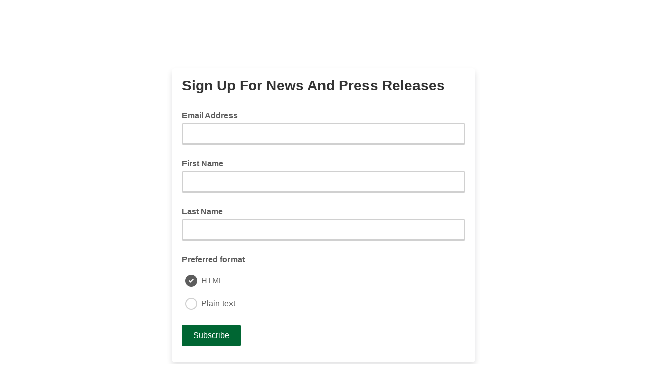

--- FILE ---
content_type: text/javascript; charset=UTF-8
request_url: https://ajax.googleapis.com/ajax/libs/dojo/1.8/dijit//form/_FormWidgetMixin.js
body_size: 95
content:
//>>built
define("dijit/form/_FormWidgetMixin","dojo/_base/array,dojo/_base/declare,dojo/dom-attr,dojo/dom-style,dojo/_base/lang,dojo/mouse,dojo/sniff,dojo/window,../a11y".split(","),function(d,e,c,f,g,k,h,i,j){return e("dijit.form._FormWidgetMixin",null,{name:"",alt:"",value:"",type:"text","aria-label":"focusNode",tabIndex:"0",_setTabIndexAttr:"focusNode",disabled:!1,intermediateChanges:!1,scrollOnFocus:!0,_setIdAttr:"focusNode",_setDisabledAttr:function(a){this._set("disabled",a);c.set(this.focusNode,"disabled",
a);this.valueNode&&c.set(this.valueNode,"disabled",a);this.focusNode.setAttribute("aria-disabled",a?"true":"false");a?(this._set("hovering",!1),this._set("active",!1),a="tabIndex"in this.attributeMap?this.attributeMap.tabIndex:"_setTabIndexAttr"in this?this._setTabIndexAttr:"focusNode",d.forEach(g.isArray(a)?a:[a],function(a){a=this[a];h("webkit")||j.hasDefaultTabStop(a)?a.setAttribute("tabIndex","-1"):a.removeAttribute("tabIndex")},this)):""!=this.tabIndex&&this.set("tabIndex",this.tabIndex)},_onFocus:function(a){if("mouse"==
a&&this.isFocusable())var b=this.connect(this.focusNode,"onfocus",function(){this.disconnect(c);this.disconnect(b)}),c=this.connect(this.ownerDocumentBody,"onmouseup",function(){this.disconnect(c);this.disconnect(b);this.focused&&this.focus()});this.scrollOnFocus&&this.defer(function(){i.scrollIntoView(this.domNode)});this.inherited(arguments)},isFocusable:function(){return!this.disabled&&this.focusNode&&"none"!=f.get(this.domNode,"display")},focus:function(){if(!this.disabled&&this.focusNode.focus)try{this.focusNode.focus()}catch(a){}},
compare:function(a,b){return"number"==typeof a&&"number"==typeof b?isNaN(a)&&isNaN(b)?0:a-b:a>b?1:a<b?-1:0},onChange:function(){},_onChangeActive:!1,_handleOnChange:function(a,b){if(void 0==this._lastValueReported&&(null===b||!this._onChangeActive))this._resetValue=this._lastValueReported=a;this._pendingOnChange=this._pendingOnChange||typeof a!=typeof this._lastValueReported||0!=this.compare(a,this._lastValueReported);if((this.intermediateChanges||b||void 0===b)&&this._pendingOnChange)if(this._lastValueReported=
a,this._pendingOnChange=!1,this._onChangeActive)this._onChangeHandle&&this._onChangeHandle.remove(),this._onChangeHandle=this.defer(function(){this._onChangeHandle=null;this.onChange(a)})},create:function(){this.inherited(arguments);this._onChangeActive=!0},destroy:function(){this._onChangeHandle&&(this._onChangeHandle.remove(),this.onChange(this._lastValueReported));this.inherited(arguments)}})});

--- FILE ---
content_type: text/javascript; charset=UTF-8
request_url: https://ajax.googleapis.com/ajax/libs/dojo/1.8/dijit//_base/scroll.js
body_size: -740
content:
//>>built
define("dijit/_base/scroll",["dojo/window","../main"],function(b,a){a.scrollIntoView=function(a,c){b.scrollIntoView(a,c)}});